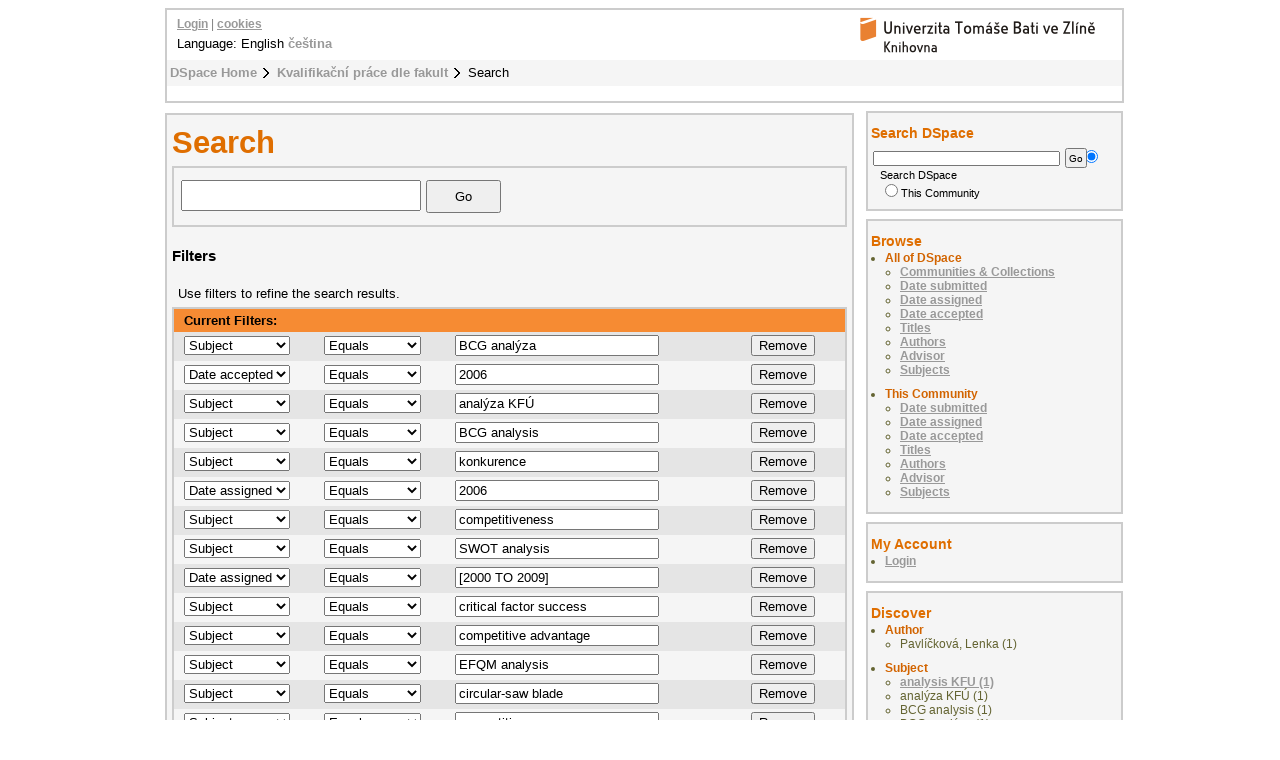

--- FILE ---
content_type: text/html;charset=utf-8
request_url: https://digilib.k.utb.cz/handle/10563/1/discover?field=subject&filtertype_12=dateIssued&filter_relational_operator_7=equals&filtertype_13=subject&filter_relational_operator_6=equals&filtertype_10=subject&filter_relational_operator_9=equals&filtertype_11=subject&filter_relational_operator_8=equals&filter_relational_operator_3=equals&filter_relational_operator_2=equals&filter_relational_operator_5=equals&filter_relational_operator_4=equals&filter_0=2006&filter_2=SWOT+analysis&filter_relational_operator_1=equals&filter_1=anal%C3%BDza+KF%C3%9A&filter_relational_operator_0=equals&filter_4=critical+factor+success&filter_3=%5B2000+TO+2009%5D&filter_6=EFQM+analysis&filter_5=competitive+advantage&filter_relational_operator_11=equals&filter_7=circular-saw+blade&filter_relational_operator_12=equals&filter_8=competition&filter_10=BCG+analysis&filter_9=Pavl%C3%AD%C4%8Dkov%C3%A1%2C+Lenka&filter_11=konkurence&filter_relational_operator_10=equals&filtertype_0=dateAccepted&filtertype_1=subject&filtertype_2=subject&filter_relational_operator_13=equals&filtertype_3=dateIssued&filtertype_4=subject&filtertype_5=subject&filtertype_6=subject&filtertype_7=subject&filtertype_8=subject&filter_12=2006&filtertype_9=author&filter_13=competitiveness&filtertype=subject&filter_relational_operator=equals&filter=BCG+anal%C3%BDza
body_size: 7174
content:
<?xml version="1.0" encoding="UTF-8"?>
<!DOCTYPE html PUBLIC "-//W3C//DTD XHTML 1.0 Strict//EN" "http://www.w3.org/TR/xhtml1/DTD/xhtml1-strict.dtd">
<html xmlns="http://www.w3.org/1999/xhtml">
<head xmlns:xliff="urn:oasis:names:tc:xliff:document:1.1">
<meta content="text/html; charset=UTF-8" http-equiv="Content-Type" />
<meta name="Generator" content="DSpace 5.6" />
<link href="/themes/UTB/images/favicon.ico" rel="shortcut icon" />
<link type="text/css" rel="stylesheet" media="screen" href="/themes/UTB/../../static/css/discovery/discovery-style.css" />
<link type="text/css" rel="stylesheet" media="screen" href="/themes/UTB/lib/style.css" />
<link type="text/css" rel="stylesheet" media="screen" href="/themes/UTB/lib/style-UTB.css" />
<link type="application/opensearchdescription+xml" rel="search" href="https://digilib.k.utb.cz:443/description.xml" title="DSpace" />
<script type="text/javascript">
                                //Clear default text of emty text areas on focus
                                function tFocus(element)
                                {
                                        if (element.value == ' '){element.value='';}
                                }
                                //Clear default text of emty text areas on submit
                                function tSubmit(form)
                                {
                                        var defaultedElements = document.getElementsByTagName("textarea");
                                        for (var i=0; i != defaultedElements.length; i++){
                                                if (defaultedElements[i].value == ' '){
                                                        defaultedElements[i].value='';}}
                                }
                                //Disable pressing 'enter' key to submit a form (otherwise pressing 'enter' causes a submission to start over)
                                function disableEnterKey(e)
                                {
                                     var key;

                                     if(window.event)
                                          key = window.event.keyCode;     //Internet Explorer
                                     else
                                          key = e.which;     //Firefox and Netscape

                                     if(key == 13)  //if "Enter" pressed, then disable!
                                          return false;
                                     else
                                          return true;
                                }
            </script>
<script type="text/javascript" src="/loadJQuery.js"> </script>
<script type="text/javascript" src="/static/js/discovery/search-controls.js"> </script>
<script type="text/javascript" src="/static/js/discovery/discovery-results.js"> </script>
<script type="text/javascript">
  (function(i,s,o,g,r,a,m){i['GoogleAnalyticsObject']=r;i[r]=i[r]||function(){
  (i[r].q=i[r].q||[]).push(arguments)},i[r].l=1*new Date();a=s.createElement(o),
  m=s.getElementsByTagName(o)[0];a.async=1;a.src=g;m.parentNode.insertBefore(a,m)
  })(window,document,'script','//www.google-analytics.com/analytics.js','ga');

  ga('create', 'UA-12318057-2', { 'storage': 'none' });
  ga('send', 'pageview');
               </script>
<title>Search</title>
</head>
<body>
<div id="ds-main">
<div xmlns:xliff="urn:oasis:names:tc:xliff:document:1.1" id="ds-header">
<a href="/">
<span id="ds-header-logo"> </span>
</a>
<h1 class="pagetitle">Search</h1>
<h2 class="static-pagetitle">DSpace Repository</h2>
<ul id="ds-trail">
<li class="ds-trail-link first-link ">
<a href="/">DSpace Home</a>
</li>
<li class="ds-trail-link ">
<a href="/handle/10563/1">Kvalifikační práce dle fakult</a>
</li>
<li class="ds-trail-link last-link">Search</li>
</ul>
<div id="ds-user-box">
<p>
<a href="/login">Login</a> | <a href="https://knihovna.utb.cz/cookies#digilib">cookies</a>
</p>
</div>
<div style="position:relative; top:-50px; left: 10px;" id="ds-language-selection">Language: 
                English <a href="https://digilib.k.utb.cz:443/handle/10563/1/discover?locale-attribute=cs">čeština</a> </div>
</div>
<div xmlns:xliff="urn:oasis:names:tc:xliff:document:1.1" id="ds-body">
<h1 style="font-size: 246%;" class="ds-div-head">Search</h1>
<div id="aspect_discovery_SimpleSearch_div_search" class="ds-static-div primary">
<p id="aspect_discovery_SimpleSearch_p_hidden-fields" class="ds-paragraph hidden">
<input id="aspect_discovery_SimpleSearch_field_discovery-json-search-url" class="ds-hidden-field" name="discovery-json-search-url" type="hidden" value="https://digilib.k.utb.cz/JSON/discovery/search" />
<input id="aspect_discovery_SimpleSearch_field_discovery-json-scope" class="ds-hidden-field" name="discovery-json-scope" type="hidden" value="10563/1" />
<input id="aspect_discovery_SimpleSearch_field_contextpath" class="ds-hidden-field" name="contextpath" type="hidden" value="" />
</p>
<div id="aspect_discovery_SimpleSearch_div_discovery-search-box" class="ds-static-div discoverySearchBox">
<form id="aspect_discovery_SimpleSearch_div_general-query" class="ds-interactive-div discover-search-box" action="discover" method="get" onsubmit="javascript:tSubmit(this);">
<fieldset id="aspect_discovery_SimpleSearch_list_primary-search" class="ds-form-list">
<ol>
<li class="ds-form-item"> 
                            <div class="ds-form-content">
<input id="aspect_discovery_SimpleSearch_field_query" class="ds-text-field" name="query" type="text" value="" />
<input id="aspect_discovery_SimpleSearch_field_submit" class="ds-button-field search-icon" name="submit" type="submit" value="Go" />
</div>
</li>
</ol>
</fieldset>
<p id="aspect_discovery_SimpleSearch_p_hidden-fields" class="ds-paragraph hidden">
<input id="aspect_discovery_SimpleSearch_field_filtertype_12" class="ds-hidden-field" name="filtertype_12" type="hidden" value="subject" />
<input id="aspect_discovery_SimpleSearch_field_filter_relational_operator_7" class="ds-hidden-field" name="filter_relational_operator_7" type="hidden" value="equals" />
<input id="aspect_discovery_SimpleSearch_field_filtertype_13" class="ds-hidden-field" name="filtertype_13" type="hidden" value="subject" />
<input id="aspect_discovery_SimpleSearch_field_filter_relational_operator_6" class="ds-hidden-field" name="filter_relational_operator_6" type="hidden" value="equals" />
<input id="aspect_discovery_SimpleSearch_field_filtertype_10" class="ds-hidden-field" name="filtertype_10" type="hidden" value="subject" />
<input id="aspect_discovery_SimpleSearch_field_filter_relational_operator_9" class="ds-hidden-field" name="filter_relational_operator_9" type="hidden" value="equals" />
<input id="aspect_discovery_SimpleSearch_field_filtertype_11" class="ds-hidden-field" name="filtertype_11" type="hidden" value="subject" />
<input id="aspect_discovery_SimpleSearch_field_filter_relational_operator_8" class="ds-hidden-field" name="filter_relational_operator_8" type="hidden" value="equals" />
<input id="aspect_discovery_SimpleSearch_field_filter_relational_operator_3" class="ds-hidden-field" name="filter_relational_operator_3" type="hidden" value="equals" />
<input id="aspect_discovery_SimpleSearch_field_filter_relational_operator_2" class="ds-hidden-field" name="filter_relational_operator_2" type="hidden" value="equals" />
<input id="aspect_discovery_SimpleSearch_field_filter_relational_operator_5" class="ds-hidden-field" name="filter_relational_operator_5" type="hidden" value="equals" />
<input id="aspect_discovery_SimpleSearch_field_filter_relational_operator_4" class="ds-hidden-field" name="filter_relational_operator_4" type="hidden" value="equals" />
<input id="aspect_discovery_SimpleSearch_field_filter_0" class="ds-hidden-field" name="filter_0" type="hidden" value="BCG analýza" />
<input id="aspect_discovery_SimpleSearch_field_filter_2" class="ds-hidden-field" name="filter_2" type="hidden" value="analýza KFÚ" />
<input id="aspect_discovery_SimpleSearch_field_filter_relational_operator_1" class="ds-hidden-field" name="filter_relational_operator_1" type="hidden" value="equals" />
<input id="aspect_discovery_SimpleSearch_field_filter_1" class="ds-hidden-field" name="filter_1" type="hidden" value="2006" />
<input id="aspect_discovery_SimpleSearch_field_filter_relational_operator_0" class="ds-hidden-field" name="filter_relational_operator_0" type="hidden" value="equals" />
<input id="aspect_discovery_SimpleSearch_field_filter_4" class="ds-hidden-field" name="filter_4" type="hidden" value="konkurence" />
<input id="aspect_discovery_SimpleSearch_field_filter_3" class="ds-hidden-field" name="filter_3" type="hidden" value="BCG analysis" />
<input id="aspect_discovery_SimpleSearch_field_filter_6" class="ds-hidden-field" name="filter_6" type="hidden" value="competitiveness" />
<input id="aspect_discovery_SimpleSearch_field_filter_5" class="ds-hidden-field" name="filter_5" type="hidden" value="2006" />
<input id="aspect_discovery_SimpleSearch_field_filter_relational_operator_11" class="ds-hidden-field" name="filter_relational_operator_11" type="hidden" value="equals" />
<input id="aspect_discovery_SimpleSearch_field_filter_7" class="ds-hidden-field" name="filter_7" type="hidden" value="SWOT analysis" />
<input id="aspect_discovery_SimpleSearch_field_filter_relational_operator_12" class="ds-hidden-field" name="filter_relational_operator_12" type="hidden" value="equals" />
<input id="aspect_discovery_SimpleSearch_field_filter_8" class="ds-hidden-field" name="filter_8" type="hidden" value="[2000 TO 2009]" />
<input id="aspect_discovery_SimpleSearch_field_filter_10" class="ds-hidden-field" name="filter_10" type="hidden" value="competitive advantage" />
<input id="aspect_discovery_SimpleSearch_field_filter_9" class="ds-hidden-field" name="filter_9" type="hidden" value="critical factor success" />
<input id="aspect_discovery_SimpleSearch_field_filter_11" class="ds-hidden-field" name="filter_11" type="hidden" value="EFQM analysis" />
<input id="aspect_discovery_SimpleSearch_field_filter_relational_operator_10" class="ds-hidden-field" name="filter_relational_operator_10" type="hidden" value="equals" />
<input id="aspect_discovery_SimpleSearch_field_filtertype_0" class="ds-hidden-field" name="filtertype_0" type="hidden" value="subject" />
<input id="aspect_discovery_SimpleSearch_field_filtertype_1" class="ds-hidden-field" name="filtertype_1" type="hidden" value="dateAccepted" />
<input id="aspect_discovery_SimpleSearch_field_filtertype_2" class="ds-hidden-field" name="filtertype_2" type="hidden" value="subject" />
<input id="aspect_discovery_SimpleSearch_field_filter_relational_operator_13" class="ds-hidden-field" name="filter_relational_operator_13" type="hidden" value="equals" />
<input id="aspect_discovery_SimpleSearch_field_filtertype_3" class="ds-hidden-field" name="filtertype_3" type="hidden" value="subject" />
<input id="aspect_discovery_SimpleSearch_field_filter_relational_operator_14" class="ds-hidden-field" name="filter_relational_operator_14" type="hidden" value="equals" />
<input id="aspect_discovery_SimpleSearch_field_filtertype_4" class="ds-hidden-field" name="filtertype_4" type="hidden" value="subject" />
<input id="aspect_discovery_SimpleSearch_field_filtertype_5" class="ds-hidden-field" name="filtertype_5" type="hidden" value="dateIssued" />
<input id="aspect_discovery_SimpleSearch_field_filtertype_6" class="ds-hidden-field" name="filtertype_6" type="hidden" value="subject" />
<input id="aspect_discovery_SimpleSearch_field_filtertype_7" class="ds-hidden-field" name="filtertype_7" type="hidden" value="subject" />
<input id="aspect_discovery_SimpleSearch_field_filtertype_8" class="ds-hidden-field" name="filtertype_8" type="hidden" value="dateIssued" />
<input id="aspect_discovery_SimpleSearch_field_filter_12" class="ds-hidden-field" name="filter_12" type="hidden" value="circular-saw blade" />
<input id="aspect_discovery_SimpleSearch_field_filtertype_9" class="ds-hidden-field" name="filtertype_9" type="hidden" value="subject" />
<input id="aspect_discovery_SimpleSearch_field_filter_13" class="ds-hidden-field" name="filter_13" type="hidden" value="competition" />
<input id="aspect_discovery_SimpleSearch_field_filter_14" class="ds-hidden-field" name="filter_14" type="hidden" value="Pavlíčková, Lenka" />
<input id="aspect_discovery_SimpleSearch_field_filtertype_14" class="ds-hidden-field" name="filtertype_14" type="hidden" value="author" />
</p>
</form>
<form id="aspect_discovery_SimpleSearch_div_search-filters" class="ds-interactive-div discover-filters-box " action="discover" method="get" onsubmit="javascript:tSubmit(this);">
<h4 style="font-size: 120%;" class="ds-div-head">Filters</h4>
<div id="aspect_discovery_SimpleSearch_div_discovery-filters-wrapper" class="ds-static-div">
<p class="ds-paragraph">Use filters to refine the search results.</p>
<table id="aspect_discovery_SimpleSearch_table_discovery-filters" class="ds-table discovery-filters">
<tr class="ds-table-header-row">
<th id="aspect_discovery_SimpleSearch_cell_" class="ds-table-header-cell odd new-filter-header" rowspan="1" colspan="4">Current Filters:</th>
</tr>
<tr id="aspect_discovery_SimpleSearch_row_used-filters-01" class="ds-table-row even search-filter used-filter">
<td id="aspect_discovery_SimpleSearch_cell_" class="ds-table-cell odd selection">
<select id="aspect_discovery_SimpleSearch_field_filtertype_1" class="ds-select-field" name="filtertype_1">
<option value="title">Title</option>
<option value="author">Author</option>
<option value="subject" selected="selected">Subject</option>
<option value="dateIssued">Date assigned</option>
<option value="dateAccepted">Date accepted</option>
</select>
</td>
<td id="aspect_discovery_SimpleSearch_cell_" class="ds-table-cell even selection">
<select id="aspect_discovery_SimpleSearch_field_filter_relational_operator_1" class="ds-select-field" name="filter_relational_operator_1">
<option value="contains">Contains</option>
<option value="equals" selected="selected">Equals</option>
<option value="authority">ID</option>
<option value="notcontains">Not Contains</option>
<option value="notequals">Not Equals</option>
<option value="notauthority">Not ID</option>
</select>
</td>
<td id="aspect_discovery_SimpleSearch_cell_" class="ds-table-cell odd discovery-filter-input-cell">
<input id="aspect_discovery_SimpleSearch_field_filter_1" class="ds-text-field discovery-filter-input" name="filter_1" type="text" value="BCG analýza" />
</td>
<td id="aspect_discovery_SimpleSearch_cell_filter-controls_1" class="ds-table-cell even filter-controls">
<input id="aspect_discovery_SimpleSearch_field_add-filter_1" class="ds-button-field filter-control filter-add" name="add-filter_1" type="submit" value="Add Filter" />
<input id="aspect_discovery_SimpleSearch_field_remove-filter_1" class="ds-button-field filter-control filter-remove" name="remove-filter_1" type="submit" value="Remove" />
</td>
</tr>
<tr id="aspect_discovery_SimpleSearch_row_used-filters-11" class="ds-table-row odd search-filter used-filter">
<td id="aspect_discovery_SimpleSearch_cell_" class="ds-table-cell odd selection">
<select id="aspect_discovery_SimpleSearch_field_filtertype_2" class="ds-select-field" name="filtertype_2">
<option value="title">Title</option>
<option value="author">Author</option>
<option value="subject">Subject</option>
<option value="dateIssued">Date assigned</option>
<option value="dateAccepted" selected="selected">Date accepted</option>
</select>
</td>
<td id="aspect_discovery_SimpleSearch_cell_" class="ds-table-cell even selection">
<select id="aspect_discovery_SimpleSearch_field_filter_relational_operator_2" class="ds-select-field" name="filter_relational_operator_2">
<option value="contains">Contains</option>
<option value="equals" selected="selected">Equals</option>
<option value="authority">ID</option>
<option value="notcontains">Not Contains</option>
<option value="notequals">Not Equals</option>
<option value="notauthority">Not ID</option>
</select>
</td>
<td id="aspect_discovery_SimpleSearch_cell_" class="ds-table-cell odd discovery-filter-input-cell">
<input id="aspect_discovery_SimpleSearch_field_filter_2" class="ds-text-field discovery-filter-input" name="filter_2" type="text" value="2006" />
</td>
<td id="aspect_discovery_SimpleSearch_cell_filter-controls_2" class="ds-table-cell even filter-controls">
<input id="aspect_discovery_SimpleSearch_field_add-filter_2" class="ds-button-field filter-control filter-add" name="add-filter_2" type="submit" value="Add Filter" />
<input id="aspect_discovery_SimpleSearch_field_remove-filter_2" class="ds-button-field filter-control filter-remove" name="remove-filter_2" type="submit" value="Remove" />
</td>
</tr>
<tr id="aspect_discovery_SimpleSearch_row_used-filters-21" class="ds-table-row even search-filter used-filter">
<td id="aspect_discovery_SimpleSearch_cell_" class="ds-table-cell odd selection">
<select id="aspect_discovery_SimpleSearch_field_filtertype_3" class="ds-select-field" name="filtertype_3">
<option value="title">Title</option>
<option value="author">Author</option>
<option value="subject" selected="selected">Subject</option>
<option value="dateIssued">Date assigned</option>
<option value="dateAccepted">Date accepted</option>
</select>
</td>
<td id="aspect_discovery_SimpleSearch_cell_" class="ds-table-cell even selection">
<select id="aspect_discovery_SimpleSearch_field_filter_relational_operator_3" class="ds-select-field" name="filter_relational_operator_3">
<option value="contains">Contains</option>
<option value="equals" selected="selected">Equals</option>
<option value="authority">ID</option>
<option value="notcontains">Not Contains</option>
<option value="notequals">Not Equals</option>
<option value="notauthority">Not ID</option>
</select>
</td>
<td id="aspect_discovery_SimpleSearch_cell_" class="ds-table-cell odd discovery-filter-input-cell">
<input id="aspect_discovery_SimpleSearch_field_filter_3" class="ds-text-field discovery-filter-input" name="filter_3" type="text" value="analýza KFÚ" />
</td>
<td id="aspect_discovery_SimpleSearch_cell_filter-controls_3" class="ds-table-cell even filter-controls">
<input id="aspect_discovery_SimpleSearch_field_add-filter_3" class="ds-button-field filter-control filter-add" name="add-filter_3" type="submit" value="Add Filter" />
<input id="aspect_discovery_SimpleSearch_field_remove-filter_3" class="ds-button-field filter-control filter-remove" name="remove-filter_3" type="submit" value="Remove" />
</td>
</tr>
<tr id="aspect_discovery_SimpleSearch_row_used-filters-31" class="ds-table-row odd search-filter used-filter">
<td id="aspect_discovery_SimpleSearch_cell_" class="ds-table-cell odd selection">
<select id="aspect_discovery_SimpleSearch_field_filtertype_4" class="ds-select-field" name="filtertype_4">
<option value="title">Title</option>
<option value="author">Author</option>
<option value="subject" selected="selected">Subject</option>
<option value="dateIssued">Date assigned</option>
<option value="dateAccepted">Date accepted</option>
</select>
</td>
<td id="aspect_discovery_SimpleSearch_cell_" class="ds-table-cell even selection">
<select id="aspect_discovery_SimpleSearch_field_filter_relational_operator_4" class="ds-select-field" name="filter_relational_operator_4">
<option value="contains">Contains</option>
<option value="equals" selected="selected">Equals</option>
<option value="authority">ID</option>
<option value="notcontains">Not Contains</option>
<option value="notequals">Not Equals</option>
<option value="notauthority">Not ID</option>
</select>
</td>
<td id="aspect_discovery_SimpleSearch_cell_" class="ds-table-cell odd discovery-filter-input-cell">
<input id="aspect_discovery_SimpleSearch_field_filter_4" class="ds-text-field discovery-filter-input" name="filter_4" type="text" value="BCG analysis" />
</td>
<td id="aspect_discovery_SimpleSearch_cell_filter-controls_4" class="ds-table-cell even filter-controls">
<input id="aspect_discovery_SimpleSearch_field_add-filter_4" class="ds-button-field filter-control filter-add" name="add-filter_4" type="submit" value="Add Filter" />
<input id="aspect_discovery_SimpleSearch_field_remove-filter_4" class="ds-button-field filter-control filter-remove" name="remove-filter_4" type="submit" value="Remove" />
</td>
</tr>
<tr id="aspect_discovery_SimpleSearch_row_used-filters-41" class="ds-table-row even search-filter used-filter">
<td id="aspect_discovery_SimpleSearch_cell_" class="ds-table-cell odd selection">
<select id="aspect_discovery_SimpleSearch_field_filtertype_5" class="ds-select-field" name="filtertype_5">
<option value="title">Title</option>
<option value="author">Author</option>
<option value="subject" selected="selected">Subject</option>
<option value="dateIssued">Date assigned</option>
<option value="dateAccepted">Date accepted</option>
</select>
</td>
<td id="aspect_discovery_SimpleSearch_cell_" class="ds-table-cell even selection">
<select id="aspect_discovery_SimpleSearch_field_filter_relational_operator_5" class="ds-select-field" name="filter_relational_operator_5">
<option value="contains">Contains</option>
<option value="equals" selected="selected">Equals</option>
<option value="authority">ID</option>
<option value="notcontains">Not Contains</option>
<option value="notequals">Not Equals</option>
<option value="notauthority">Not ID</option>
</select>
</td>
<td id="aspect_discovery_SimpleSearch_cell_" class="ds-table-cell odd discovery-filter-input-cell">
<input id="aspect_discovery_SimpleSearch_field_filter_5" class="ds-text-field discovery-filter-input" name="filter_5" type="text" value="konkurence" />
</td>
<td id="aspect_discovery_SimpleSearch_cell_filter-controls_5" class="ds-table-cell even filter-controls">
<input id="aspect_discovery_SimpleSearch_field_add-filter_5" class="ds-button-field filter-control filter-add" name="add-filter_5" type="submit" value="Add Filter" />
<input id="aspect_discovery_SimpleSearch_field_remove-filter_5" class="ds-button-field filter-control filter-remove" name="remove-filter_5" type="submit" value="Remove" />
</td>
</tr>
<tr id="aspect_discovery_SimpleSearch_row_used-filters-51" class="ds-table-row odd search-filter used-filter">
<td id="aspect_discovery_SimpleSearch_cell_" class="ds-table-cell odd selection">
<select id="aspect_discovery_SimpleSearch_field_filtertype_6" class="ds-select-field" name="filtertype_6">
<option value="title">Title</option>
<option value="author">Author</option>
<option value="subject">Subject</option>
<option value="dateIssued" selected="selected">Date assigned</option>
<option value="dateAccepted">Date accepted</option>
</select>
</td>
<td id="aspect_discovery_SimpleSearch_cell_" class="ds-table-cell even selection">
<select id="aspect_discovery_SimpleSearch_field_filter_relational_operator_6" class="ds-select-field" name="filter_relational_operator_6">
<option value="contains">Contains</option>
<option value="equals" selected="selected">Equals</option>
<option value="authority">ID</option>
<option value="notcontains">Not Contains</option>
<option value="notequals">Not Equals</option>
<option value="notauthority">Not ID</option>
</select>
</td>
<td id="aspect_discovery_SimpleSearch_cell_" class="ds-table-cell odd discovery-filter-input-cell">
<input id="aspect_discovery_SimpleSearch_field_filter_6" class="ds-text-field discovery-filter-input" name="filter_6" type="text" value="2006" />
</td>
<td id="aspect_discovery_SimpleSearch_cell_filter-controls_6" class="ds-table-cell even filter-controls">
<input id="aspect_discovery_SimpleSearch_field_add-filter_6" class="ds-button-field filter-control filter-add" name="add-filter_6" type="submit" value="Add Filter" />
<input id="aspect_discovery_SimpleSearch_field_remove-filter_6" class="ds-button-field filter-control filter-remove" name="remove-filter_6" type="submit" value="Remove" />
</td>
</tr>
<tr id="aspect_discovery_SimpleSearch_row_used-filters-61" class="ds-table-row even search-filter used-filter">
<td id="aspect_discovery_SimpleSearch_cell_" class="ds-table-cell odd selection">
<select id="aspect_discovery_SimpleSearch_field_filtertype_7" class="ds-select-field" name="filtertype_7">
<option value="title">Title</option>
<option value="author">Author</option>
<option value="subject" selected="selected">Subject</option>
<option value="dateIssued">Date assigned</option>
<option value="dateAccepted">Date accepted</option>
</select>
</td>
<td id="aspect_discovery_SimpleSearch_cell_" class="ds-table-cell even selection">
<select id="aspect_discovery_SimpleSearch_field_filter_relational_operator_7" class="ds-select-field" name="filter_relational_operator_7">
<option value="contains">Contains</option>
<option value="equals" selected="selected">Equals</option>
<option value="authority">ID</option>
<option value="notcontains">Not Contains</option>
<option value="notequals">Not Equals</option>
<option value="notauthority">Not ID</option>
</select>
</td>
<td id="aspect_discovery_SimpleSearch_cell_" class="ds-table-cell odd discovery-filter-input-cell">
<input id="aspect_discovery_SimpleSearch_field_filter_7" class="ds-text-field discovery-filter-input" name="filter_7" type="text" value="competitiveness" />
</td>
<td id="aspect_discovery_SimpleSearch_cell_filter-controls_7" class="ds-table-cell even filter-controls">
<input id="aspect_discovery_SimpleSearch_field_add-filter_7" class="ds-button-field filter-control filter-add" name="add-filter_7" type="submit" value="Add Filter" />
<input id="aspect_discovery_SimpleSearch_field_remove-filter_7" class="ds-button-field filter-control filter-remove" name="remove-filter_7" type="submit" value="Remove" />
</td>
</tr>
<tr id="aspect_discovery_SimpleSearch_row_used-filters-71" class="ds-table-row odd search-filter used-filter">
<td id="aspect_discovery_SimpleSearch_cell_" class="ds-table-cell odd selection">
<select id="aspect_discovery_SimpleSearch_field_filtertype_8" class="ds-select-field" name="filtertype_8">
<option value="title">Title</option>
<option value="author">Author</option>
<option value="subject" selected="selected">Subject</option>
<option value="dateIssued">Date assigned</option>
<option value="dateAccepted">Date accepted</option>
</select>
</td>
<td id="aspect_discovery_SimpleSearch_cell_" class="ds-table-cell even selection">
<select id="aspect_discovery_SimpleSearch_field_filter_relational_operator_8" class="ds-select-field" name="filter_relational_operator_8">
<option value="contains">Contains</option>
<option value="equals" selected="selected">Equals</option>
<option value="authority">ID</option>
<option value="notcontains">Not Contains</option>
<option value="notequals">Not Equals</option>
<option value="notauthority">Not ID</option>
</select>
</td>
<td id="aspect_discovery_SimpleSearch_cell_" class="ds-table-cell odd discovery-filter-input-cell">
<input id="aspect_discovery_SimpleSearch_field_filter_8" class="ds-text-field discovery-filter-input" name="filter_8" type="text" value="SWOT analysis" />
</td>
<td id="aspect_discovery_SimpleSearch_cell_filter-controls_8" class="ds-table-cell even filter-controls">
<input id="aspect_discovery_SimpleSearch_field_add-filter_8" class="ds-button-field filter-control filter-add" name="add-filter_8" type="submit" value="Add Filter" />
<input id="aspect_discovery_SimpleSearch_field_remove-filter_8" class="ds-button-field filter-control filter-remove" name="remove-filter_8" type="submit" value="Remove" />
</td>
</tr>
<tr id="aspect_discovery_SimpleSearch_row_used-filters-81" class="ds-table-row even search-filter used-filter">
<td id="aspect_discovery_SimpleSearch_cell_" class="ds-table-cell odd selection">
<select id="aspect_discovery_SimpleSearch_field_filtertype_9" class="ds-select-field" name="filtertype_9">
<option value="title">Title</option>
<option value="author">Author</option>
<option value="subject">Subject</option>
<option value="dateIssued" selected="selected">Date assigned</option>
<option value="dateAccepted">Date accepted</option>
</select>
</td>
<td id="aspect_discovery_SimpleSearch_cell_" class="ds-table-cell even selection">
<select id="aspect_discovery_SimpleSearch_field_filter_relational_operator_9" class="ds-select-field" name="filter_relational_operator_9">
<option value="contains">Contains</option>
<option value="equals" selected="selected">Equals</option>
<option value="authority">ID</option>
<option value="notcontains">Not Contains</option>
<option value="notequals">Not Equals</option>
<option value="notauthority">Not ID</option>
</select>
</td>
<td id="aspect_discovery_SimpleSearch_cell_" class="ds-table-cell odd discovery-filter-input-cell">
<input id="aspect_discovery_SimpleSearch_field_filter_9" class="ds-text-field discovery-filter-input" name="filter_9" type="text" value="[2000 TO 2009]" />
</td>
<td id="aspect_discovery_SimpleSearch_cell_filter-controls_9" class="ds-table-cell even filter-controls">
<input id="aspect_discovery_SimpleSearch_field_add-filter_9" class="ds-button-field filter-control filter-add" name="add-filter_9" type="submit" value="Add Filter" />
<input id="aspect_discovery_SimpleSearch_field_remove-filter_9" class="ds-button-field filter-control filter-remove" name="remove-filter_9" type="submit" value="Remove" />
</td>
</tr>
<tr id="aspect_discovery_SimpleSearch_row_used-filters-91" class="ds-table-row odd search-filter used-filter">
<td id="aspect_discovery_SimpleSearch_cell_" class="ds-table-cell odd selection">
<select id="aspect_discovery_SimpleSearch_field_filtertype_10" class="ds-select-field" name="filtertype_10">
<option value="title">Title</option>
<option value="author">Author</option>
<option value="subject" selected="selected">Subject</option>
<option value="dateIssued">Date assigned</option>
<option value="dateAccepted">Date accepted</option>
</select>
</td>
<td id="aspect_discovery_SimpleSearch_cell_" class="ds-table-cell even selection">
<select id="aspect_discovery_SimpleSearch_field_filter_relational_operator_10" class="ds-select-field" name="filter_relational_operator_10">
<option value="contains">Contains</option>
<option value="equals" selected="selected">Equals</option>
<option value="authority">ID</option>
<option value="notcontains">Not Contains</option>
<option value="notequals">Not Equals</option>
<option value="notauthority">Not ID</option>
</select>
</td>
<td id="aspect_discovery_SimpleSearch_cell_" class="ds-table-cell odd discovery-filter-input-cell">
<input id="aspect_discovery_SimpleSearch_field_filter_10" class="ds-text-field discovery-filter-input" name="filter_10" type="text" value="critical factor success" />
</td>
<td id="aspect_discovery_SimpleSearch_cell_filter-controls_10" class="ds-table-cell even filter-controls">
<input id="aspect_discovery_SimpleSearch_field_add-filter_10" class="ds-button-field filter-control filter-add" name="add-filter_10" type="submit" value="Add Filter" />
<input id="aspect_discovery_SimpleSearch_field_remove-filter_10" class="ds-button-field filter-control filter-remove" name="remove-filter_10" type="submit" value="Remove" />
</td>
</tr>
<tr id="aspect_discovery_SimpleSearch_row_used-filters-101" class="ds-table-row even search-filter used-filter">
<td id="aspect_discovery_SimpleSearch_cell_" class="ds-table-cell odd selection">
<select id="aspect_discovery_SimpleSearch_field_filtertype_11" class="ds-select-field" name="filtertype_11">
<option value="title">Title</option>
<option value="author">Author</option>
<option value="subject" selected="selected">Subject</option>
<option value="dateIssued">Date assigned</option>
<option value="dateAccepted">Date accepted</option>
</select>
</td>
<td id="aspect_discovery_SimpleSearch_cell_" class="ds-table-cell even selection">
<select id="aspect_discovery_SimpleSearch_field_filter_relational_operator_11" class="ds-select-field" name="filter_relational_operator_11">
<option value="contains">Contains</option>
<option value="equals" selected="selected">Equals</option>
<option value="authority">ID</option>
<option value="notcontains">Not Contains</option>
<option value="notequals">Not Equals</option>
<option value="notauthority">Not ID</option>
</select>
</td>
<td id="aspect_discovery_SimpleSearch_cell_" class="ds-table-cell odd discovery-filter-input-cell">
<input id="aspect_discovery_SimpleSearch_field_filter_11" class="ds-text-field discovery-filter-input" name="filter_11" type="text" value="competitive advantage" />
</td>
<td id="aspect_discovery_SimpleSearch_cell_filter-controls_11" class="ds-table-cell even filter-controls">
<input id="aspect_discovery_SimpleSearch_field_add-filter_11" class="ds-button-field filter-control filter-add" name="add-filter_11" type="submit" value="Add Filter" />
<input id="aspect_discovery_SimpleSearch_field_remove-filter_11" class="ds-button-field filter-control filter-remove" name="remove-filter_11" type="submit" value="Remove" />
</td>
</tr>
<tr id="aspect_discovery_SimpleSearch_row_used-filters-111" class="ds-table-row odd search-filter used-filter">
<td id="aspect_discovery_SimpleSearch_cell_" class="ds-table-cell odd selection">
<select id="aspect_discovery_SimpleSearch_field_filtertype_12" class="ds-select-field" name="filtertype_12">
<option value="title">Title</option>
<option value="author">Author</option>
<option value="subject" selected="selected">Subject</option>
<option value="dateIssued">Date assigned</option>
<option value="dateAccepted">Date accepted</option>
</select>
</td>
<td id="aspect_discovery_SimpleSearch_cell_" class="ds-table-cell even selection">
<select id="aspect_discovery_SimpleSearch_field_filter_relational_operator_12" class="ds-select-field" name="filter_relational_operator_12">
<option value="contains">Contains</option>
<option value="equals" selected="selected">Equals</option>
<option value="authority">ID</option>
<option value="notcontains">Not Contains</option>
<option value="notequals">Not Equals</option>
<option value="notauthority">Not ID</option>
</select>
</td>
<td id="aspect_discovery_SimpleSearch_cell_" class="ds-table-cell odd discovery-filter-input-cell">
<input id="aspect_discovery_SimpleSearch_field_filter_12" class="ds-text-field discovery-filter-input" name="filter_12" type="text" value="EFQM analysis" />
</td>
<td id="aspect_discovery_SimpleSearch_cell_filter-controls_12" class="ds-table-cell even filter-controls">
<input id="aspect_discovery_SimpleSearch_field_add-filter_12" class="ds-button-field filter-control filter-add" name="add-filter_12" type="submit" value="Add Filter" />
<input id="aspect_discovery_SimpleSearch_field_remove-filter_12" class="ds-button-field filter-control filter-remove" name="remove-filter_12" type="submit" value="Remove" />
</td>
</tr>
<tr id="aspect_discovery_SimpleSearch_row_used-filters-121" class="ds-table-row even search-filter used-filter">
<td id="aspect_discovery_SimpleSearch_cell_" class="ds-table-cell odd selection">
<select id="aspect_discovery_SimpleSearch_field_filtertype_13" class="ds-select-field" name="filtertype_13">
<option value="title">Title</option>
<option value="author">Author</option>
<option value="subject" selected="selected">Subject</option>
<option value="dateIssued">Date assigned</option>
<option value="dateAccepted">Date accepted</option>
</select>
</td>
<td id="aspect_discovery_SimpleSearch_cell_" class="ds-table-cell even selection">
<select id="aspect_discovery_SimpleSearch_field_filter_relational_operator_13" class="ds-select-field" name="filter_relational_operator_13">
<option value="contains">Contains</option>
<option value="equals" selected="selected">Equals</option>
<option value="authority">ID</option>
<option value="notcontains">Not Contains</option>
<option value="notequals">Not Equals</option>
<option value="notauthority">Not ID</option>
</select>
</td>
<td id="aspect_discovery_SimpleSearch_cell_" class="ds-table-cell odd discovery-filter-input-cell">
<input id="aspect_discovery_SimpleSearch_field_filter_13" class="ds-text-field discovery-filter-input" name="filter_13" type="text" value="circular-saw blade" />
</td>
<td id="aspect_discovery_SimpleSearch_cell_filter-controls_13" class="ds-table-cell even filter-controls">
<input id="aspect_discovery_SimpleSearch_field_add-filter_13" class="ds-button-field filter-control filter-add" name="add-filter_13" type="submit" value="Add Filter" />
<input id="aspect_discovery_SimpleSearch_field_remove-filter_13" class="ds-button-field filter-control filter-remove" name="remove-filter_13" type="submit" value="Remove" />
</td>
</tr>
<tr id="aspect_discovery_SimpleSearch_row_used-filters-131" class="ds-table-row odd search-filter used-filter">
<td id="aspect_discovery_SimpleSearch_cell_" class="ds-table-cell odd selection">
<select id="aspect_discovery_SimpleSearch_field_filtertype_14" class="ds-select-field" name="filtertype_14">
<option value="title">Title</option>
<option value="author">Author</option>
<option value="subject" selected="selected">Subject</option>
<option value="dateIssued">Date assigned</option>
<option value="dateAccepted">Date accepted</option>
</select>
</td>
<td id="aspect_discovery_SimpleSearch_cell_" class="ds-table-cell even selection">
<select id="aspect_discovery_SimpleSearch_field_filter_relational_operator_14" class="ds-select-field" name="filter_relational_operator_14">
<option value="contains">Contains</option>
<option value="equals" selected="selected">Equals</option>
<option value="authority">ID</option>
<option value="notcontains">Not Contains</option>
<option value="notequals">Not Equals</option>
<option value="notauthority">Not ID</option>
</select>
</td>
<td id="aspect_discovery_SimpleSearch_cell_" class="ds-table-cell odd discovery-filter-input-cell">
<input id="aspect_discovery_SimpleSearch_field_filter_14" class="ds-text-field discovery-filter-input" name="filter_14" type="text" value="competition" />
</td>
<td id="aspect_discovery_SimpleSearch_cell_filter-controls_14" class="ds-table-cell even filter-controls">
<input id="aspect_discovery_SimpleSearch_field_add-filter_14" class="ds-button-field filter-control filter-add" name="add-filter_14" type="submit" value="Add Filter" />
<input id="aspect_discovery_SimpleSearch_field_remove-filter_14" class="ds-button-field filter-control filter-remove" name="remove-filter_14" type="submit" value="Remove" />
</td>
</tr>
<tr id="aspect_discovery_SimpleSearch_row_used-filters-141" class="ds-table-row even search-filter used-filter">
<td id="aspect_discovery_SimpleSearch_cell_" class="ds-table-cell odd selection">
<select id="aspect_discovery_SimpleSearch_field_filtertype_15" class="ds-select-field" name="filtertype_15">
<option value="title">Title</option>
<option value="author" selected="selected">Author</option>
<option value="subject">Subject</option>
<option value="dateIssued">Date assigned</option>
<option value="dateAccepted">Date accepted</option>
</select>
</td>
<td id="aspect_discovery_SimpleSearch_cell_" class="ds-table-cell even selection">
<select id="aspect_discovery_SimpleSearch_field_filter_relational_operator_15" class="ds-select-field" name="filter_relational_operator_15">
<option value="contains">Contains</option>
<option value="equals" selected="selected">Equals</option>
<option value="authority">ID</option>
<option value="notcontains">Not Contains</option>
<option value="notequals">Not Equals</option>
<option value="notauthority">Not ID</option>
</select>
</td>
<td id="aspect_discovery_SimpleSearch_cell_" class="ds-table-cell odd discovery-filter-input-cell">
<input id="aspect_discovery_SimpleSearch_field_filter_15" class="ds-text-field discovery-filter-input" name="filter_15" type="text" value="Pavlíčková, Lenka" />
</td>
<td id="aspect_discovery_SimpleSearch_cell_filter-controls_15" class="ds-table-cell even filter-controls">
<input id="aspect_discovery_SimpleSearch_field_add-filter_15" class="ds-button-field filter-control filter-add" name="add-filter_15" type="submit" value="Add Filter" />
<input id="aspect_discovery_SimpleSearch_field_remove-filter_15" class="ds-button-field filter-control filter-remove" name="remove-filter_15" type="submit" value="Remove" />
</td>
</tr>
<tr id="aspect_discovery_SimpleSearch_row_filler-row" class="ds-table-row odd search-filter filler">
<td class="ds-table-cell odd" rowspan="1" colspan="4" />
</tr>
<tr class="ds-table-header-row">
<th id="aspect_discovery_SimpleSearch_cell_" class="ds-table-header-cell odd new-filter-header" rowspan="1" colspan="4">New Filters:</th>
</tr>
<tr id="aspect_discovery_SimpleSearch_row_filter-new-16" class="ds-table-row odd search-filter">
<td id="aspect_discovery_SimpleSearch_cell_" class="ds-table-cell odd selection">
<select id="aspect_discovery_SimpleSearch_field_filtertype_16" class="ds-select-field" name="filtertype_16">
<option value="title">Title</option>
<option value="author">Author</option>
<option value="subject">Subject</option>
<option value="dateIssued">Date assigned</option>
<option value="dateAccepted">Date accepted</option>
</select>
</td>
<td id="aspect_discovery_SimpleSearch_cell_" class="ds-table-cell even selection">
<select id="aspect_discovery_SimpleSearch_field_filter_relational_operator_16" class="ds-select-field" name="filter_relational_operator_16">
<option value="contains">Contains</option>
<option value="equals">Equals</option>
<option value="authority">ID</option>
<option value="notcontains">Not Contains</option>
<option value="notequals">Not Equals</option>
<option value="notauthority">Not ID</option>
</select>
</td>
<td id="aspect_discovery_SimpleSearch_cell_" class="ds-table-cell odd discovery-filter-input-cell">
<input id="aspect_discovery_SimpleSearch_field_filter_16" class="ds-text-field discovery-filter-input" name="filter_16" type="text" value="" />
</td>
<td id="aspect_discovery_SimpleSearch_cell_filter-controls_16" class="ds-table-cell even filter-controls">
<input id="aspect_discovery_SimpleSearch_field_add-filter_16" class="ds-button-field filter-control filter-add" name="add-filter_16" type="submit" value="Add Filter" />
<input id="aspect_discovery_SimpleSearch_field_remove-filter_16" class="ds-button-field filter-control filter-remove" name="remove-filter_16" type="submit" value="Remove" />
</td>
</tr>
<tr id="aspect_discovery_SimpleSearch_row_filter-controls" class="ds-table-row even apply-filter">
<td class="ds-table-cell odd" rowspan="1" colspan="4">
<input id="aspect_discovery_SimpleSearch_field_submit_apply_filter" class="ds-button-field discovery-apply-filter-button" name="submit_apply_filter" type="submit" value="Apply" />
</td>
</tr>
</table>
</div>
</form>
</div>
<form id="aspect_discovery_SimpleSearch_div_main-form" class="ds-interactive-div " action="/handle/10563/1/discover" method="post" onsubmit="javascript:tSubmit(this);">
<p id="aspect_discovery_SimpleSearch_p_hidden-fields" class="ds-paragraph hidden">
<input id="aspect_discovery_SimpleSearch_field_search-result" class="ds-hidden-field" name="search-result" type="hidden" value="true" />
<input id="aspect_discovery_SimpleSearch_field_query" class="ds-hidden-field" name="query" type="hidden" value="" />
<input id="aspect_discovery_SimpleSearch_field_current-scope" class="ds-hidden-field" name="current-scope" type="hidden" value="10563/1" />
<input id="aspect_discovery_SimpleSearch_field_filtertype_12" class="ds-hidden-field" name="filtertype_12" type="hidden" value="subject" />
<input id="aspect_discovery_SimpleSearch_field_filter_relational_operator_7" class="ds-hidden-field" name="filter_relational_operator_7" type="hidden" value="equals" />
<input id="aspect_discovery_SimpleSearch_field_filtertype_13" class="ds-hidden-field" name="filtertype_13" type="hidden" value="subject" />
<input id="aspect_discovery_SimpleSearch_field_filter_relational_operator_6" class="ds-hidden-field" name="filter_relational_operator_6" type="hidden" value="equals" />
<input id="aspect_discovery_SimpleSearch_field_filtertype_10" class="ds-hidden-field" name="filtertype_10" type="hidden" value="subject" />
<input id="aspect_discovery_SimpleSearch_field_filter_relational_operator_9" class="ds-hidden-field" name="filter_relational_operator_9" type="hidden" value="equals" />
<input id="aspect_discovery_SimpleSearch_field_filtertype_11" class="ds-hidden-field" name="filtertype_11" type="hidden" value="subject" />
<input id="aspect_discovery_SimpleSearch_field_filter_relational_operator_8" class="ds-hidden-field" name="filter_relational_operator_8" type="hidden" value="equals" />
<input id="aspect_discovery_SimpleSearch_field_filter_relational_operator_3" class="ds-hidden-field" name="filter_relational_operator_3" type="hidden" value="equals" />
<input id="aspect_discovery_SimpleSearch_field_filter_relational_operator_2" class="ds-hidden-field" name="filter_relational_operator_2" type="hidden" value="equals" />
<input id="aspect_discovery_SimpleSearch_field_filter_relational_operator_5" class="ds-hidden-field" name="filter_relational_operator_5" type="hidden" value="equals" />
<input id="aspect_discovery_SimpleSearch_field_filter_relational_operator_4" class="ds-hidden-field" name="filter_relational_operator_4" type="hidden" value="equals" />
<input id="aspect_discovery_SimpleSearch_field_filter_0" class="ds-hidden-field" name="filter_0" type="hidden" value="BCG analýza" />
<input id="aspect_discovery_SimpleSearch_field_filter_2" class="ds-hidden-field" name="filter_2" type="hidden" value="analýza KFÚ" />
<input id="aspect_discovery_SimpleSearch_field_filter_relational_operator_1" class="ds-hidden-field" name="filter_relational_operator_1" type="hidden" value="equals" />
<input id="aspect_discovery_SimpleSearch_field_filter_1" class="ds-hidden-field" name="filter_1" type="hidden" value="2006" />
<input id="aspect_discovery_SimpleSearch_field_filter_relational_operator_0" class="ds-hidden-field" name="filter_relational_operator_0" type="hidden" value="equals" />
<input id="aspect_discovery_SimpleSearch_field_filter_4" class="ds-hidden-field" name="filter_4" type="hidden" value="konkurence" />
<input id="aspect_discovery_SimpleSearch_field_filter_3" class="ds-hidden-field" name="filter_3" type="hidden" value="BCG analysis" />
<input id="aspect_discovery_SimpleSearch_field_filter_6" class="ds-hidden-field" name="filter_6" type="hidden" value="competitiveness" />
<input id="aspect_discovery_SimpleSearch_field_filter_5" class="ds-hidden-field" name="filter_5" type="hidden" value="2006" />
<input id="aspect_discovery_SimpleSearch_field_filter_relational_operator_11" class="ds-hidden-field" name="filter_relational_operator_11" type="hidden" value="equals" />
<input id="aspect_discovery_SimpleSearch_field_filter_7" class="ds-hidden-field" name="filter_7" type="hidden" value="SWOT analysis" />
<input id="aspect_discovery_SimpleSearch_field_filter_relational_operator_12" class="ds-hidden-field" name="filter_relational_operator_12" type="hidden" value="equals" />
<input id="aspect_discovery_SimpleSearch_field_filter_8" class="ds-hidden-field" name="filter_8" type="hidden" value="[2000 TO 2009]" />
<input id="aspect_discovery_SimpleSearch_field_filter_10" class="ds-hidden-field" name="filter_10" type="hidden" value="competitive advantage" />
<input id="aspect_discovery_SimpleSearch_field_filter_9" class="ds-hidden-field" name="filter_9" type="hidden" value="critical factor success" />
<input id="aspect_discovery_SimpleSearch_field_filter_11" class="ds-hidden-field" name="filter_11" type="hidden" value="EFQM analysis" />
<input id="aspect_discovery_SimpleSearch_field_filter_relational_operator_10" class="ds-hidden-field" name="filter_relational_operator_10" type="hidden" value="equals" />
<input id="aspect_discovery_SimpleSearch_field_filtertype_0" class="ds-hidden-field" name="filtertype_0" type="hidden" value="subject" />
<input id="aspect_discovery_SimpleSearch_field_filtertype_1" class="ds-hidden-field" name="filtertype_1" type="hidden" value="dateAccepted" />
<input id="aspect_discovery_SimpleSearch_field_filtertype_2" class="ds-hidden-field" name="filtertype_2" type="hidden" value="subject" />
<input id="aspect_discovery_SimpleSearch_field_filter_relational_operator_13" class="ds-hidden-field" name="filter_relational_operator_13" type="hidden" value="equals" />
<input id="aspect_discovery_SimpleSearch_field_filtertype_3" class="ds-hidden-field" name="filtertype_3" type="hidden" value="subject" />
<input id="aspect_discovery_SimpleSearch_field_filter_relational_operator_14" class="ds-hidden-field" name="filter_relational_operator_14" type="hidden" value="equals" />
<input id="aspect_discovery_SimpleSearch_field_filtertype_4" class="ds-hidden-field" name="filtertype_4" type="hidden" value="subject" />
<input id="aspect_discovery_SimpleSearch_field_filtertype_5" class="ds-hidden-field" name="filtertype_5" type="hidden" value="dateIssued" />
<input id="aspect_discovery_SimpleSearch_field_filtertype_6" class="ds-hidden-field" name="filtertype_6" type="hidden" value="subject" />
<input id="aspect_discovery_SimpleSearch_field_filtertype_7" class="ds-hidden-field" name="filtertype_7" type="hidden" value="subject" />
<input id="aspect_discovery_SimpleSearch_field_filtertype_8" class="ds-hidden-field" name="filtertype_8" type="hidden" value="dateIssued" />
<input id="aspect_discovery_SimpleSearch_field_filter_12" class="ds-hidden-field" name="filter_12" type="hidden" value="circular-saw blade" />
<input id="aspect_discovery_SimpleSearch_field_filtertype_9" class="ds-hidden-field" name="filtertype_9" type="hidden" value="subject" />
<input id="aspect_discovery_SimpleSearch_field_filter_13" class="ds-hidden-field" name="filter_13" type="hidden" value="competition" />
<input id="aspect_discovery_SimpleSearch_field_filter_14" class="ds-hidden-field" name="filter_14" type="hidden" value="Pavlíčková, Lenka" />
<input id="aspect_discovery_SimpleSearch_field_filtertype_14" class="ds-hidden-field" name="filtertype_14" type="hidden" value="author" />
<input id="aspect_discovery_SimpleSearch_field_rpp" class="ds-hidden-field" name="rpp" type="hidden" value="10" />
<input id="aspect_discovery_SimpleSearch_field_sort_by" class="ds-hidden-field" name="sort_by" type="hidden" value="score" />
<input id="aspect_discovery_SimpleSearch_field_order" class="ds-hidden-field" name="order" type="hidden" value="desc" />
</p>
</form>
<h2 style="font-size: 123%;" class="ds-div-head">Showing 1 out of a total of 1 results for community: Kvalifikační práce dle fakult. (0.014 seconds)</h2>
<div class="pagination-masked top">
<p class="pagination-info">Now showing items 1-1 of 1</p>
<ul class="pagination-links">
<li class="current-page-link">
<a href="discover?rpp=10&amp;page=1&amp;group_by=none&amp;etal=0&amp;filtertype_12=subject&amp;filter_relational_operator_7=equals&amp;filtertype_13=subject&amp;filter_relational_operator_6=equals&amp;filtertype_10=subject&amp;filter_relational_operator_9=equals&amp;filtertype_11=subject&amp;filter_relational_operator_8=equals&amp;filter_relational_operator_3=equals&amp;filter_relational_operator_2=equals&amp;filter_relational_operator_5=equals&amp;filter_relational_operator_4=equals&amp;filter_0=BCG+anal%C3%BDza&amp;filter_2=anal%C3%BDza+KF%C3%9A&amp;filter_relational_operator_1=equals&amp;filter_1=2006&amp;filter_relational_operator_0=equals&amp;filter_4=konkurence&amp;filter_3=BCG+analysis&amp;filter_6=competitiveness&amp;filter_5=2006&amp;filter_relational_operator_11=equals&amp;filter_7=SWOT+analysis&amp;filter_relational_operator_12=equals&amp;filter_8=%5B2000+TO+2009%5D&amp;filter_10=competitive+advantage&amp;filter_9=critical+factor+success&amp;filter_11=EFQM+analysis&amp;filter_relational_operator_10=equals&amp;filtertype_0=subject&amp;filtertype_1=dateAccepted&amp;filtertype_2=subject&amp;filter_relational_operator_13=equals&amp;filtertype_3=subject&amp;filter_relational_operator_14=equals&amp;filtertype_4=subject&amp;filtertype_5=dateIssued&amp;filtertype_6=subject&amp;filtertype_7=subject&amp;filtertype_8=dateIssued&amp;filter_12=circular-saw+blade&amp;filtertype_9=subject&amp;filter_13=competition&amp;filter_14=Pavl%C3%AD%C4%8Dkov%C3%A1%2C+Lenka&amp;filtertype_14=author">1</a>
</li>
</ul>
<div id="aspect_discovery_SimpleSearch_div_search-controls-gear" class="ds-static-div controls-gear-wrapper">
<ul id="aspect_discovery_SimpleSearch_list_sort-options" class="ds-simple-list gear-selection">
<li id="aspect_discovery_SimpleSearch_item_sort-head" class="ds-simple-list-item gear-head first">Sort Options:</li>
<li>
<ul id="aspect_discovery_SimpleSearch_list_sort-selections" class="ds-simple-list">
<li id="aspect_discovery_SimpleSearch_item_relevance" class="ds-simple-list-item gear-option gear-option-selected">
<a href="sort_by=score&amp;order=desc">Relevance</a>
</li>
<li id="aspect_discovery_SimpleSearch_item_dc_title_sort" class="ds-simple-list-item gear-option">
<a href="sort_by=dc.title_sort&amp;order=asc">Title Asc</a>
</li>
<li id="aspect_discovery_SimpleSearch_item_dc_title_sort" class="ds-simple-list-item gear-option">
<a href="sort_by=dc.title_sort&amp;order=desc">Title Desc</a>
</li>
<li id="aspect_discovery_SimpleSearch_item_dc_date_issued_dt" class="ds-simple-list-item gear-option">
<a href="sort_by=dc.date.issued_dt&amp;order=asc">Issue Date Asc</a>
</li>
<li id="aspect_discovery_SimpleSearch_item_dc_date_issued_dt" class="ds-simple-list-item gear-option">
<a href="sort_by=dc.date.issued_dt&amp;order=desc">Issue Date Desc</a>
</li>
<li id="aspect_discovery_SimpleSearch_item_dc_date_accepted_dt" class="ds-simple-list-item gear-option">
<a href="sort_by=dc.date.accepted_dt&amp;order=asc">xmlui.Discovery.AbstractSearch.sort_by.dc.date.accepted_dt_asc</a>
</li>
<li id="aspect_discovery_SimpleSearch_item_dc_date_accepted_dt" class="ds-simple-list-item gear-option">
<a href="sort_by=dc.date.accepted_dt&amp;order=desc">xmlui.Discovery.AbstractSearch.sort_by.dc.date.accepted_dt_desc</a>
</li>
</ul>
</li>
<li id="aspect_discovery_SimpleSearch_item_rpp-head" class="ds-simple-list-item gear-head">Results Per Page:</li>
<li>
<ul id="aspect_discovery_SimpleSearch_list_rpp-selections" class="ds-simple-list">
<li id="aspect_discovery_SimpleSearch_item_rpp-5" class="ds-simple-list-item gear-option">
<a href="rpp=5">5</a>
</li>
<li id="aspect_discovery_SimpleSearch_item_rpp-10" class="ds-simple-list-item gear-option gear-option-selected">
<a href="rpp=10">10</a>
</li>
<li id="aspect_discovery_SimpleSearch_item_rpp-20" class="ds-simple-list-item gear-option">
<a href="rpp=20">20</a>
</li>
<li id="aspect_discovery_SimpleSearch_item_rpp-40" class="ds-simple-list-item gear-option">
<a href="rpp=40">40</a>
</li>
<li id="aspect_discovery_SimpleSearch_item_rpp-60" class="ds-simple-list-item gear-option">
<a href="rpp=60">60</a>
</li>
<li id="aspect_discovery_SimpleSearch_item_rpp-80" class="ds-simple-list-item gear-option">
<a href="rpp=80">80</a>
</li>
<li id="aspect_discovery_SimpleSearch_item_rpp-100" class="ds-simple-list-item gear-option">
<a href="rpp=100">100</a>
</li>
</ul>
</li>
</ul>
</div>
</div>
<div id="aspect_discovery_SimpleSearch_div_search-results" class="ds-static-div primary">
<ul class="ds-artifact-list">
<ul>
<li class="ds-artifact-item clearfix odd">
<div class="artifact-description">
<div class="artifact-title">
<a href="/handle/10563/408">Projekt zvýšení konkurenceschopnosti Pilana Tools Wood Saws s.r.o.</a>
<span class="Z3988" title="ctx_ver=Z39.88-2004&amp;rft_val_fmt=info%3Aofi%2Ffmt%3Akev%3Amtx%3Adc&amp;rft_id=Elektronick%C3%BD+archiv+Knihovny+UTB&amp;rft_id=http%3A%2F%2Fhdl.handle.net%2F10563%2F408&amp;rft_id=3717&amp;rfr_id=info%3Asid%2Fdspace.org%3Arepository&amp;rft.contributor=N%C4%9Bmec%2C+Dobroslav&amp;rft.creator=Pavl%C3%AD%C4%8Dkov%C3%A1%2C+Lenka&amp;rft.date=2010-07-13T12%3A05%3A52Z&amp;rft.date=2010-07-13T12%3A05%3A52Z&amp;rft.date=2006-05-09&amp;rft.identifier=http%3A%2F%2Fhdl.handle.net%2F10563%2F408&amp;rft.format=3073052+bytes&amp;rft.format=application%2Fpdf&amp;rft.language=cs&amp;rft.title=Project+of+improving+competitiveness+of+Pilana+Tools+Wood+Saws%2C+Ltd.&amp;rft.contributor=Pol%C3%A1%C5%A1kov%C3%A1%2C+Magda&amp;rft.date=2006-05-30&amp;rft.parent=http%3A%2F%2Fhdl.handle.net%2F10563%2F177&amp;rft.parent=http%3A%2F%2Fhdl.handle.net%2F10563%2F220&amp;rft.thesis=Pr%C5%AFmyslov%C3%A9+in%C5%BEen%C3%BDrstv%C3%AD&amp;rft.thesis=Industrial+Engineering&amp;rft.thesis=Univerzita+Tom%C3%A1%C5%A1e+Bati+ve+Zl%C3%ADn%C4%9B.+Fakulta+managementu+a+ekonomiky&amp;rft.thesis=Tomas+Bata+University+in+Zl%C3%ADn.+Faculty+of+Management+and+Economics&amp;rft.thesis=Ing.&amp;rft.thesis=Ekonomika+a+management&amp;rft.thesis=Economics+and+management&amp;rft.identifier=3717&amp;rft.date=2006-03-06">
                    ﻿ 
                </span>
</div>
<div class="artifact-info">
<span class="author">
<span>Pavlíčková, Lenka</span>
</span> <span class="publisher-date">(<span class="publisher">Univerzita Tomáše Bati ve Zlíně</span>, <span class="date">2006-05-09</span>)</span>
</div>
</div>
</li>
</ul>
</ul>
</div>
<div class="pagination-masked bottom">
<p class="pagination-info">Now showing items 1-1 of 1</p>
<ul class="pagination-links">
<li class="current-page-link">
<a href="discover?rpp=10&amp;page=1&amp;group_by=none&amp;etal=0&amp;filtertype_12=subject&amp;filter_relational_operator_7=equals&amp;filtertype_13=subject&amp;filter_relational_operator_6=equals&amp;filtertype_10=subject&amp;filter_relational_operator_9=equals&amp;filtertype_11=subject&amp;filter_relational_operator_8=equals&amp;filter_relational_operator_3=equals&amp;filter_relational_operator_2=equals&amp;filter_relational_operator_5=equals&amp;filter_relational_operator_4=equals&amp;filter_0=BCG+anal%C3%BDza&amp;filter_2=anal%C3%BDza+KF%C3%9A&amp;filter_relational_operator_1=equals&amp;filter_1=2006&amp;filter_relational_operator_0=equals&amp;filter_4=konkurence&amp;filter_3=BCG+analysis&amp;filter_6=competitiveness&amp;filter_5=2006&amp;filter_relational_operator_11=equals&amp;filter_7=SWOT+analysis&amp;filter_relational_operator_12=equals&amp;filter_8=%5B2000+TO+2009%5D&amp;filter_10=competitive+advantage&amp;filter_9=critical+factor+success&amp;filter_11=EFQM+analysis&amp;filter_relational_operator_10=equals&amp;filtertype_0=subject&amp;filtertype_1=dateAccepted&amp;filtertype_2=subject&amp;filter_relational_operator_13=equals&amp;filtertype_3=subject&amp;filter_relational_operator_14=equals&amp;filtertype_4=subject&amp;filtertype_5=dateIssued&amp;filtertype_6=subject&amp;filtertype_7=subject&amp;filtertype_8=dateIssued&amp;filter_12=circular-saw+blade&amp;filtertype_9=subject&amp;filter_13=competition&amp;filter_14=Pavl%C3%AD%C4%8Dkov%C3%A1%2C+Lenka&amp;filtertype_14=author">1</a>
</li>
</ul>
<div id="aspect_discovery_SimpleSearch_div_search-controls-gear" class="ds-static-div controls-gear-wrapper">
<ul id="aspect_discovery_SimpleSearch_list_sort-options" class="ds-simple-list gear-selection">
<li id="aspect_discovery_SimpleSearch_item_sort-head" class="ds-simple-list-item gear-head first">Sort Options:</li>
<li>
<ul id="aspect_discovery_SimpleSearch_list_sort-selections" class="ds-simple-list">
<li id="aspect_discovery_SimpleSearch_item_relevance" class="ds-simple-list-item gear-option gear-option-selected">
<a href="sort_by=score&amp;order=desc">Relevance</a>
</li>
<li id="aspect_discovery_SimpleSearch_item_dc_title_sort" class="ds-simple-list-item gear-option">
<a href="sort_by=dc.title_sort&amp;order=asc">Title Asc</a>
</li>
<li id="aspect_discovery_SimpleSearch_item_dc_title_sort" class="ds-simple-list-item gear-option">
<a href="sort_by=dc.title_sort&amp;order=desc">Title Desc</a>
</li>
<li id="aspect_discovery_SimpleSearch_item_dc_date_issued_dt" class="ds-simple-list-item gear-option">
<a href="sort_by=dc.date.issued_dt&amp;order=asc">Issue Date Asc</a>
</li>
<li id="aspect_discovery_SimpleSearch_item_dc_date_issued_dt" class="ds-simple-list-item gear-option">
<a href="sort_by=dc.date.issued_dt&amp;order=desc">Issue Date Desc</a>
</li>
<li id="aspect_discovery_SimpleSearch_item_dc_date_accepted_dt" class="ds-simple-list-item gear-option">
<a href="sort_by=dc.date.accepted_dt&amp;order=asc">xmlui.Discovery.AbstractSearch.sort_by.dc.date.accepted_dt_asc</a>
</li>
<li id="aspect_discovery_SimpleSearch_item_dc_date_accepted_dt" class="ds-simple-list-item gear-option">
<a href="sort_by=dc.date.accepted_dt&amp;order=desc">xmlui.Discovery.AbstractSearch.sort_by.dc.date.accepted_dt_desc</a>
</li>
</ul>
</li>
<li id="aspect_discovery_SimpleSearch_item_rpp-head" class="ds-simple-list-item gear-head">Results Per Page:</li>
<li>
<ul id="aspect_discovery_SimpleSearch_list_rpp-selections" class="ds-simple-list">
<li id="aspect_discovery_SimpleSearch_item_rpp-5" class="ds-simple-list-item gear-option">
<a href="rpp=5">5</a>
</li>
<li id="aspect_discovery_SimpleSearch_item_rpp-10" class="ds-simple-list-item gear-option gear-option-selected">
<a href="rpp=10">10</a>
</li>
<li id="aspect_discovery_SimpleSearch_item_rpp-20" class="ds-simple-list-item gear-option">
<a href="rpp=20">20</a>
</li>
<li id="aspect_discovery_SimpleSearch_item_rpp-40" class="ds-simple-list-item gear-option">
<a href="rpp=40">40</a>
</li>
<li id="aspect_discovery_SimpleSearch_item_rpp-60" class="ds-simple-list-item gear-option">
<a href="rpp=60">60</a>
</li>
<li id="aspect_discovery_SimpleSearch_item_rpp-80" class="ds-simple-list-item gear-option">
<a href="rpp=80">80</a>
</li>
<li id="aspect_discovery_SimpleSearch_item_rpp-100" class="ds-simple-list-item gear-option">
<a href="rpp=100">100</a>
</li>
</ul>
</li>
</ul>
</div>
</div>
</div>
</div>
<div id="ds-options">
<h3 class="ds-option-set-head" id="ds-search-option-head">Search DSpace</h3>
<div class="ds-option-set" id="ds-search-option">
<form method="post" id="ds-search-form" action="/discover">
<fieldset>
<input type="text" class="ds-text-field " name="query" />
<input value="Go" type="submit" name="submit" class="ds-button-field " onclick="&#10;                                    var radio = document.getElementById(&quot;ds-search-form-scope-container&quot;);&#10;                                    if (radio != undefined &amp;&amp; radio.checked)&#10;                                    {&#10;                                    var form = document.getElementById(&quot;ds-search-form&quot;);&#10;                                    form.action=&#10;                                &quot;/handle/&quot; + radio.value + &quot;/discover&quot; ; &#10;                                    }&#10;                                " />
<label>
<input checked="checked" value="" name="scope" type="radio" id="ds-search-form-scope-all" />Search DSpace</label>
<br />
<label>
<input name="scope" type="radio" id="ds-search-form-scope-container" value="10563/1" />This Community</label>
</fieldset>
</form>
</div>
<h3 class="ds-option-set-head">Browse</h3>
<div id="aspect_viewArtifacts_Navigation_list_browse" class="ds-option-set">
<ul class="ds-options-list">
<li>
<h4 class="ds-sublist-head">All of DSpace</h4>
<ul class="ds-simple-list">
<li>
<a href="/community-list">Communities &amp; Collections</a>
</li>
<li>
<a href="/browse?type=dateissued">Date submitted</a>
</li>
<li>
<a href="/browse?type=dateassigned">Date assigned</a>
</li>
<li>
<a href="/browse?type=dateaccepted">Date accepted</a>
</li>
<li>
<a href="/browse?type=title">Titles</a>
</li>
<li>
<a href="/browse?type=author">Authors</a>
</li>
<li>
<a href="/browse?type=advisor">Advisor</a>
</li>
<li>
<a href="/browse?type=subject">Subjects</a>
</li>
</ul>
</li>
<li>
<h4 class="ds-sublist-head">This Community</h4>
<ul class="ds-simple-list">
<li>
<a href="/handle/10563/1/browse?type=dateissued">Date submitted</a>
</li>
<li>
<a href="/handle/10563/1/browse?type=dateassigned">Date assigned</a>
</li>
<li>
<a href="/handle/10563/1/browse?type=dateaccepted">Date accepted</a>
</li>
<li>
<a href="/handle/10563/1/browse?type=title">Titles</a>
</li>
<li>
<a href="/handle/10563/1/browse?type=author">Authors</a>
</li>
<li>
<a href="/handle/10563/1/browse?type=advisor">Advisor</a>
</li>
<li>
<a href="/handle/10563/1/browse?type=subject">Subjects</a>
</li>
</ul>
</li>
</ul>
</div>
<h3 class="ds-option-set-head">My Account</h3>
<div id="aspect_viewArtifacts_Navigation_list_account" class="ds-option-set">
<ul class="ds-simple-list">
<li>
<a href="/login">Login</a>
</li>
</ul>
</div>
<h3 class="ds-option-set-head">Discover</h3>
<div id="aspect_discovery_Navigation_list_discovery" class="ds-option-set">
<ul class="ds-options-list">
<li>
<h4 class="ds-sublist-head">Author</h4>
<ul class="ds-simple-list">
<li>Pavlíčková, Lenka (1)</li>
</ul>
</li>
<li>
<h4 class="ds-sublist-head">Subject</h4>
<ul class="ds-simple-list">
<li>
<a href="/handle/10563/1/discover?filtertype_12=subject&amp;filter_relational_operator_7=equals&amp;filtertype_13=subject&amp;filter_relational_operator_6=equals&amp;filtertype_10=subject&amp;filter_relational_operator_9=equals&amp;filtertype_11=subject&amp;filter_relational_operator_8=equals&amp;filter_relational_operator_3=equals&amp;filter_relational_operator_2=equals&amp;filter_relational_operator_5=equals&amp;filter_relational_operator_4=equals&amp;filter_0=BCG+anal%C3%BDza&amp;filter_2=anal%C3%BDza+KF%C3%9A&amp;filter_relational_operator_1=equals&amp;filter_1=2006&amp;filter_relational_operator_0=equals&amp;filter_4=konkurence&amp;filter_3=BCG+analysis&amp;filter_6=competitiveness&amp;filter_5=2006&amp;filter_relational_operator_11=equals&amp;filter_7=SWOT+analysis&amp;filter_relational_operator_12=equals&amp;filter_8=%5B2000+TO+2009%5D&amp;filter_10=competitive+advantage&amp;filter_9=critical+factor+success&amp;filter_11=EFQM+analysis&amp;filter_relational_operator_10=equals&amp;filtertype_0=subject&amp;filtertype_1=dateAccepted&amp;filtertype_2=subject&amp;filter_relational_operator_13=equals&amp;filtertype_3=subject&amp;filter_relational_operator_14=equals&amp;filtertype_4=subject&amp;filtertype_5=dateIssued&amp;filtertype_6=subject&amp;filtertype_7=subject&amp;filtertype_8=dateIssued&amp;filter_12=circular-saw+blade&amp;filtertype_9=subject&amp;filter_13=competition&amp;filter_14=Pavl%C3%AD%C4%8Dkov%C3%A1%2C+Lenka&amp;filtertype_14=author&amp;filtertype=subject&amp;filter_relational_operator=equals&amp;filter=analysis+KFU">analysis KFU (1)</a>
</li>
<li>analýza KFÚ (1)</li>
<li>BCG analysis (1)</li>
<li>BCG analýza (1)</li>
<li>circular-saw blade (1)</li>
<li>competition (1)</li>
<li>competitive advantage (1)</li>
<li>competitiveness (1)</li>
<li>critical factor success (1)</li>
<li>EFQM analysis (1)</li>
<li>
<a href="/handle/10563/1/search-filter?filtertype_12=subject&amp;filter_relational_operator_7=equals&amp;filtertype_13=subject&amp;filter_relational_operator_6=equals&amp;filtertype_10=subject&amp;filter_relational_operator_9=equals&amp;filtertype_11=subject&amp;filter_relational_operator_8=equals&amp;filter_relational_operator_3=equals&amp;filter_relational_operator_2=equals&amp;filter_relational_operator_5=equals&amp;filter_relational_operator_4=equals&amp;filter_0=BCG+anal%C3%BDza&amp;filter_2=anal%C3%BDza+KF%C3%9A&amp;filter_relational_operator_1=equals&amp;filter_1=2006&amp;filter_relational_operator_0=equals&amp;filter_4=konkurence&amp;filter_3=BCG+analysis&amp;filter_6=competitiveness&amp;filter_5=2006&amp;filter_relational_operator_11=equals&amp;filter_7=SWOT+analysis&amp;filter_relational_operator_12=equals&amp;filter_8=%5B2000+TO+2009%5D&amp;filter_10=competitive+advantage&amp;filter_9=critical+factor+success&amp;filter_11=EFQM+analysis&amp;filter_relational_operator_10=equals&amp;filtertype_0=subject&amp;filtertype_1=dateAccepted&amp;filtertype_2=subject&amp;filter_relational_operator_13=equals&amp;filtertype_3=subject&amp;filter_relational_operator_14=equals&amp;filtertype_4=subject&amp;filtertype_5=dateIssued&amp;filtertype_6=subject&amp;filtertype_7=subject&amp;filtertype_8=dateIssued&amp;filter_12=circular-saw+blade&amp;filtertype_9=subject&amp;filter_13=competition&amp;filter_14=Pavl%C3%AD%C4%8Dkov%C3%A1%2C+Lenka&amp;filtertype_14=author&amp;field=subject">... View More</a>
</li>
</ul>
</li>
<li>
<h4 class="ds-sublist-head">Date assigned</h4>
<ul class="ds-simple-list">
<li>2006 (1)</li>
</ul>
</li>
<li>
<h4 class="ds-sublist-head">Date accepted</h4>
<ul class="ds-simple-list">
<li>2006 (1)</li>
</ul>
</li>
</ul>
</div>
</div>

<div xmlns:xliff="urn:oasis:names:tc:xliff:document:1.1" id="ds-footer">
            This footer has had its text and links changed. This change should override the existing template.
            <div id="ds-footer-links">
<a href="/contact">Contact Us</a> | <a href="/feedback">Send Feedback</a>
</div>
</div>
</div>
</body>
</html>
